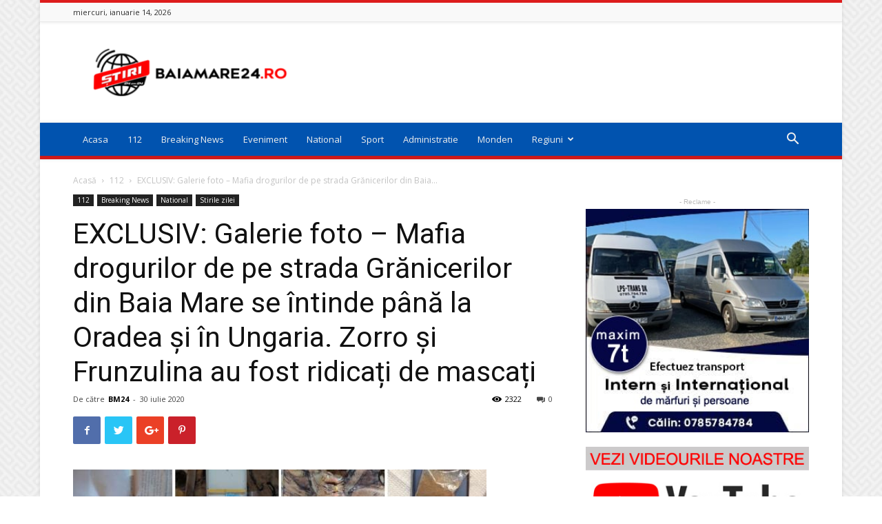

--- FILE ---
content_type: text/html; charset=UTF-8
request_url: https://baiamare24.ro/wp-admin/admin-ajax.php?td_theme_name=Newspaper&v=9.5
body_size: -270
content:
{"12151":2322}

--- FILE ---
content_type: text/html; charset=utf-8
request_url: https://www.google.com/recaptcha/api2/aframe
body_size: 250
content:
<!DOCTYPE HTML><html><head><meta http-equiv="content-type" content="text/html; charset=UTF-8"></head><body><script nonce="j7PeoQGhN_R8Iq4VQjYoQA">/** Anti-fraud and anti-abuse applications only. See google.com/recaptcha */ try{var clients={'sodar':'https://pagead2.googlesyndication.com/pagead/sodar?'};window.addEventListener("message",function(a){try{if(a.source===window.parent){var b=JSON.parse(a.data);var c=clients[b['id']];if(c){var d=document.createElement('img');d.src=c+b['params']+'&rc='+(localStorage.getItem("rc::a")?sessionStorage.getItem("rc::b"):"");window.document.body.appendChild(d);sessionStorage.setItem("rc::e",parseInt(sessionStorage.getItem("rc::e")||0)+1);localStorage.setItem("rc::h",'1768351816423');}}}catch(b){}});window.parent.postMessage("_grecaptcha_ready", "*");}catch(b){}</script></body></html>